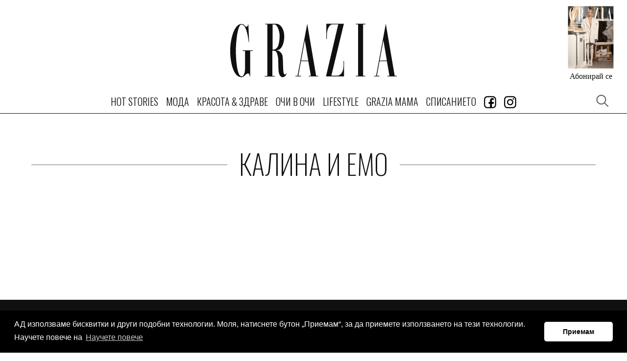

--- FILE ---
content_type: text/html; charset=utf-8
request_url: https://www.graziaonline.bg/Tag/kalina-i-emo?page=1
body_size: 9002
content:



<!doctype html>
<html class="no-js" lang="bg">
<head>
    <meta charset="utf-8">
    <meta http-equiv="X-UA-Compatible" content="IE=edge,chrome=1">
    <meta name="description" content="">
    <meta name="viewport" content="width=device-width, initial-scale=1">
    <title>Калина и Емо</title>

    
    <link rel="apple-touch-icon" sizes="180x180" href="/content/favicons/apple-touch-icon.png">
    <link rel="icon" type="image/png" sizes="32x32" href="/content/favicons/favicon-32x32.png">
    <link rel="icon" type="image/png" sizes="16x16" href="/content/favicons/favicon-16x16.png">
    
    <link rel="mask-icon" href="/content/favicons/safari-pinned-tab.svg" color="#000000">
    <meta name="apple-mobile-web-app-title" content="GraziaBG">
    <meta name="application-name" content="GraziaBG">
    <meta name="msapplication-TileColor" content="#ffffff">
    <meta name="theme-color" content="#ffffff">

    <script>
        window['gtag_enable_tcf_support'] = true; // SEE THIS: https://support.google.com/analytics/answer/10022331?hl=en

        window.googletag = window.googletag || { cmd: [] };
        //var googletag = googletag || {};
        //googletag.cmd = googletag.cmd || [];
    </script>



    
        <link rel="canonical" href="https://www.graziaonline.bg/Tag/kalina-i-emo" />
            <meta name="robots" content="index, follow" />
        <meta name="Googlebot" content="index, follow" />
        <meta name="MSNbot" content="index, follow" />
        <meta name="Slurp" content="index, follow" />
        

    
    <meta property="og:locale" content="bg_BG" />
    <meta property="og:site_name" content="Grazia Bulgaria" />
    <meta property="og:url" content="https://www.graziaonline.bg" />
    <meta property="og:image" content="https://www.graziaonline.bg/content/images/logo/Grazia-Facebook-Default.jpg" />
    <meta property="og:image:width" content="600" />
    <meta property="og:image:height" content="315" />
    <meta property="og:title" content="Grazia Bulgaria" />
    <meta property="og:description" content="GRAZIA Bulgaria" />
    <meta property="fb:app_id" content="341059409797965" />
        <meta name="twitter:card" content="summary_large_image" />
    <meta name="twitter:title" content="Grazia Bulgaria" />
    <meta name="twitter:description" content="GRAZIA Bulgaria" />
    <meta name="twitter:image" content="https://www.graziaonline.bg/content/images/logo/Grazia-Facebook-Default.jpg" />

    

    <!-- CSS -->
    
    <link href="https://fonts.googleapis.com/css?family=Open+Sans:300,300i,400,400i,600,600i,700,700i|Oswald:200,300,400&subset=cyrillic" rel="stylesheet">
    <link href="/Content/css?v=x7QqUEa_R3Kdh54E6fbaH9G5fp5kvw0nnEWxHT4RCkc1" rel="stylesheet"/>


    

    

    

    <script>
    try {
        if (performance.navigation.type == 2) {
            location.reload(true);
        }
    } catch (err) { }
</script>

<!-- Facebook Pixel Code -->
<script>
    !function (f, b, e, v, n, t, s) {
        if (f.fbq) return; n = f.fbq = function () {
            n.callMethod ?
            n.callMethod.apply(n, arguments) : n.queue.push(arguments)
        };
        if (!f._fbq) f._fbq = n; n.push = n; n.loaded = !0; n.version = '2.0';
        n.queue = []; t = b.createElement(e); t.async = !0;
        t.src = v; s = b.getElementsByTagName(e)[0];
        s.parentNode.insertBefore(t, s)
    }(window, document, 'script',
        'https://connect.facebook.net/en_US/fbevents.js');
    fbq('init', '2247584852139283');
    fbq('track', 'PageView');
</script>
<noscript>
    <img height="1" width="1" style="display:none"
         src="https://www.facebook.com/tr?id=2247584852139283&ev=PageView&noscript=1" />
</noscript>
<!-- End Facebook Pixel Code -->




    

    <script>
        // Αυτό χρησιμοποιείται όταν δεν θέλω HeaderBidding.
        var insertGoogleAdManagerJs = function (tcData) {
            var s = document.createElement('script');
            s.type = 'text/javascript';
            s.async = true;
            var x = document.getElementsByTagName('script')[0];
            x.parentNode.insertBefore(s, x);
            s.src = 'https://securepubads.g.doubleclick.net/tag/js/gpt.js';
        }


        var insertGdprScripts = function (tcData) {
            var adStorageGranted = tcData.purpose.consents[1] ? "granted" : "denied";
            gtag('consent', 'update', {
                'analytics_storage': 'granted',
                'ad_storage': adStorageGranted //'granted'
            });

            insertGoogleAdManagerJs(tcData);
        }
    </script>

    <!-- Quantcast Choice. Consent Manager Tag v2.0 (for TCF 2.0) -->
    <script type="text/javascript" async=true>
        (function () {
            var host = "www.graziaonline.bg";
            var element = document.createElement('script');
            var firstScript = document.getElementsByTagName('script')[0];
            var url = 'https://cmp.quantcast.com'
                .concat('/choice/', '9eP15vBWj-JE2', '/', host, '/choice.js?tag_version=V2');
            var uspTries = 0;
            var uspTriesLimit = 3;
            element.async = true;
            element.type = 'text/javascript';
            element.src = url;

            firstScript.parentNode.insertBefore(element, firstScript);

            function makeStub() {
                var TCF_LOCATOR_NAME = '__tcfapiLocator';
                var queue = [];
                var win = window;
                var cmpFrame;

                function addFrame() {
                    var doc = win.document;
                    var otherCMP = !!(win.frames[TCF_LOCATOR_NAME]);

                    if (!otherCMP) {
                        if (doc.body) {
                            var iframe = doc.createElement('iframe');

                            iframe.style.cssText = 'display:none';
                            iframe.name = TCF_LOCATOR_NAME;
                            doc.body.appendChild(iframe);
                        } else {
                            setTimeout(addFrame, 5);
                        }
                    }
                    return !otherCMP;
                }

                function tcfAPIHandler() {
                    var gdprApplies;
                    var args = arguments;

                    if (!args.length) {
                        return queue;
                    } else if (args[0] === 'setGdprApplies') {
                        if (
                            args.length > 3 &&
                            args[2] === 2 &&
                            typeof args[3] === 'boolean'
                        ) {
                            gdprApplies = args[3];
                            if (typeof args[2] === 'function') {
                                args[2]('set', true);
                            }
                        }
                    } else if (args[0] === 'ping') {
                        var retr = {
                            gdprApplies: gdprApplies,
                            cmpLoaded: false,
                            cmpStatus: 'stub'
                        };

                        if (typeof args[2] === 'function') {
                            args[2](retr);
                        }
                    } else {
                        if (args[0] === 'init' && typeof args[3] === 'object') {
                            args[3] = Object.assign(args[3], { tag_version: 'V2' });
                        }
                        queue.push(args);
                    }
                }

                function postMessageEventHandler(event) {
                    var msgIsString = typeof event.data === 'string';
                    var json = {};

                    try {
                        if (msgIsString) {
                            json = JSON.parse(event.data);
                        } else {
                            json = event.data;
                        }
                    } catch (ignore) { }

                    var payload = json.__tcfapiCall;

                    if (payload) {
                        window.__tcfapi(
                            payload.command,
                            payload.version,
                            function (retValue, success) {
                                var returnMsg = {
                                    __tcfapiReturn: {
                                        returnValue: retValue,
                                        success: success,
                                        callId: payload.callId
                                    }
                                };
                                if (msgIsString) {
                                    returnMsg = JSON.stringify(returnMsg);
                                }
                                if (event && event.source && event.source.postMessage) {
                                    event.source.postMessage(returnMsg, '*');
                                }
                            },
                            payload.parameter
                        );
                    }
                }

                while (win) {
                    try {
                        if (win.frames[TCF_LOCATOR_NAME]) {
                            cmpFrame = win;
                            break;
                        }
                    } catch (ignore) { }

                    if (win === window.top) {
                        break;
                    }
                    win = win.parent;
                }
                if (!cmpFrame) {
                    addFrame();
                    win.__tcfapi = tcfAPIHandler;
                    win.addEventListener('message', postMessageEventHandler, false);
                }
            };

            makeStub();

            var uspStubFunction = function () {
                var arg = arguments;
                if (typeof window.__uspapi !== uspStubFunction) {
                    setTimeout(function () {
                        if (typeof window.__uspapi !== 'undefined') {
                            window.__uspapi.apply(window.__uspapi, arg);
                        }
                    }, 500);
                }
            };

            var checkIfUspIsReady = function () {
                uspTries++;
                if (window.__uspapi === uspStubFunction && uspTries < uspTriesLimit) {
                    console.warn('USP is not accessible');
                } else {
                    clearInterval(uspInterval);
                }
            };

            if (typeof window.__uspapi === 'undefined') {
                window.__uspapi = uspStubFunction;
                var uspInterval = setInterval(checkIfUspIsReady, 6000);
            }
        })();
    </script>
    <!-- End Quantcast Choice. Consent Manager Tag v2.0 (for TCF 2.0) -->

    <script>
        // Run this in an interval (every 0.1s) just in case we are still waiting for consent
        var cnt = 0;
        var consentSetInterval = setInterval(function () {
            cnt += 1;
            // Bail if we have not gotten a consent response after 60 seconds.

            if (cnt === 500) {
                clearInterval(consentSetInterval);
                insertGdprScripts();
            }

            if (typeof window.__tcfapi !== 'undefined') { // Check if window.__tcfapi has been set
                clearInterval(consentSetInterval);
                window.__tcfapi('addEventListener', 2, function (tcData, listenerSuccess) {

                    if (listenerSuccess) {
                        if (tcData.gdprApplies) {
                            if (tcData.eventStatus === 'tcloaded' || tcData.eventStatus === 'useractioncomplete') {
                                insertGdprScripts(tcData);
                            }
                        }
                    }
                });
            }
            cnt++;
        }, 100);
    </script>

</head>


 
<body  >
    <div class="tas-ads" tas-zone="cde81930d" tas-format="0x0"></div>


    


    

    




    <header>
        <div class="marquee-media">
            <div class="marquee-inner">

                <div class="grazia-logo">
                    <a href="/"><svg><use href="/content/images/logo/logo.svg#logo" xlink:href="/content/images/logo/logo.svg#logo"></use></svg></a>
                </div>

                <button class="trigger-navigation burger">
                    <span class="icon"></span>
                </button>
                

                
               


    <div class="magazine-cover">
        <div class="cover-image">
            <a href="https://atticaeva.bg/%D0%B0%D0%B1%D0%BE%D0%BD%D0%B0%D0%BC%D0%B5%D0%BD%D1%82/#grazia" target="_blank">
                <img src="https://www.graziaonline.bg/Content/ImagesDatabase/p/300x380/pad/both/8a/8af2c277f0c54d23a0264e7eb629fa98.jpg?quality=80&amp;404=default&amp;v=02" alt="">
            </a>
        </div>
        <h5><a target="_blank" href="https://atticaeva.bg/%D0%B0%D0%B1%D0%BE%D0%BD%D0%B0%D0%BC%D0%B5%D0%BD%D1%82/#grazia" >Абонирай се</a></h5>
    </div>


            </div>
        </div>
    </header>



<div class="sticky-navigation">
    <nav class="navigation">
        <h4 class="nav-logo">
            <a href="/">
                <svg class="icon"><use href="/content/images/logo/logo.svg#logo" xlink:href="/content/images/logo/logo.svg#logo"></use></svg>
            </a>
        </h4>
        <ul>
                    <li class="nav-link ">
                        <a  href="/hot-stories" class="primary">Hot Stories</a>
                    </li>
                    <li class="nav-link ">
                        <a  href="/moda" class="primary">МОДА</a>
                            <ul class="submenu">
                                    <li><a href="/moda/trends">ТЕНДЕНЦИИ</a></li>
                                    <li><a href="/moda/easy-chic">EASY CHIC</a></li>
                                    <li><a href="/moda/shopping">SHOPPING</a></li>
                                    <li><a href="/moda/celebrity-wardrobe">ЗВЕЗДЕН ГАРДЕРОБ</a></li>
                            </ul>
                    </li>
                    <li class="nav-link ">
                        <a  href="/beauty-and-health" class="primary">КРАСОТА & ЗДРАВЕ</a>
                            <ul class="submenu">
                                    <li><a href="/beauty-and-health/grazia-experts">GRAZIA ЕКСПЕРТИ</a></li>
                                    <li><a href="/beauty-and-health/skincare">ГРИЖА ЗА КОЖАТА</a></li>
                                    <li><a href="/beauty-and-health/makeup">ГРИМ</a></li>
                                    <li><a href="/beauty-and-health/hair">КОСА</a></li>
                                    <li><a href="/beauty-and-health/manicure">МАНИКЮР</a></li>
                                    <li><a href="/beauty-and-health/sports-and-health">СПОРТ И ЗДРАВЕ</a></li>
                                    <li><a href="/beauty-and-health/wellness-and-diet">WELLNESS И ДИЕТА</a></li>
                            </ul>
                    </li>
                    <li class="nav-link ">
                        <a  href="/interviews" class="primary">ОЧИ В ОЧИ</a>
                            <ul class="submenu">
                                    <li><a href="/interviews/celebrity-news">ЗВЕЗДНИ НОВИНИ</a></li>
                                    <li><a href="/interviews/interview">ИНТЕРВЮТА</a></li>
                            </ul>
                    </li>
                    <li class="nav-link ">
                        <a  href="/lifestyle" class="primary">LIFESTYLE</a>
                            <ul class="submenu">
                                    <li><a href="/lifestyle/editors-life">EDITOR&#39;S LIFE</a></li>
                                    <li><a href="/lifestyle/interior">ИНТЕРИОР</a></li>
                                    <li><a href="/lifestyle/hi-tech">HI-TECH</a></li>
                                    <li><a href="/lifestyle/travel">ПЪТЕШЕСТВИЯ</a></li>
                                    <li><a href="/lifestyle/gourmet">ГУРМЕ</a></li>
                                    <li><a href="/horoskop">ХОРОСКОПИ</a></li>
                                    <li><a href="/lifestyle/psychology">ПСИХОЛОГИЯ</a></li>
                            </ul>
                    </li>
                    <li class="nav-link ">
                        <a  href="/grazia-mama" class="primary">GRAZIA MAMA</a>
                    </li>
                    <li class="nav-link ">
                        <a  href="/magazines" class="primary">СПИСАНИЕТО</a>
                    </li>
                    <li class="nav-link">
                        <a href="https://www.facebook.com/GRAZIA.Magazine.BG/" target="_blank">
                            <img src="/Content/images/icons/facebookIcon.gif?width=25" />
                        </a>
                    </li>
                    <li class="nav-link">
                        <a href="https://www.instagram.com/grazia_magazine_bg/" target="_blank">
                            <img src="/Content/images/icons/instagram_icon.gif?width=25" />
                        </a>
                    </li>

    
        </ul>


        <button class="trigger-popup trigger-search" data-popup="search-popup"><span></span></button>
        <button class="trigger-popup trigger-search" data-popup="search-popup"><span></span></button>


        

        <a class="subscription" href="https://atticaeva.bg/%D0%B0%D0%B1%D0%BE%D0%BD%D0%B0%D0%BC%D0%B5%D0%BD%D1%82/#grazia" target="_blank">Абонирай се</a>
    </nav>
</div>







    

    <div id='3f81fe2dfe1642aa8a04c06d3f142b1e' class="advertising-skin" style="text-align:center; position:absolute">
		   <script>
 if(window.innerWidth > 500){
			var adtimer3f81fe2dfe1642aa8a04c06d3f142b1e= setInterval(function(){
				try{
					if(typeof googletag.apiReady !== "undefined" && googletag.apiReady)
					{
						clearInterval(adtimer3f81fe2dfe1642aa8a04c06d3f142b1e);
						googletag.cmd.push(function() {
						googletag.defineSlot('/21748298231/Grazia_Branding', [[1, 1], 'fluid'],'3f81fe2dfe1642aa8a04c06d3f142b1e')
						.addService(googletag.pubads())
						.setCollapseEmptyDiv(true);
						googletag.enableServices();
						googletag.display('3f81fe2dfe1642aa8a04c06d3f142b1e');
						});
					}
				}catch(err){}

			}, 100);
}
		   </script>
 </div>



    
    <main id="main" class="category-content">

        


        





<!-- Category Hero -->
<section class="category-hero">

    <div class="breaker-title line-through">
        <h2>Калина и Емо</h2>
    </div>

</section>

<div class="flow">
    <!-- ADV Banner -->
    <section class="banner">
        <div class="advert" id="headerBillBoard" style="text-align:center;margin-top:30px;">

            <div id='fc2a5d32490c460091b5a85a3f54a10b'>
	   <script>
		var adfc2a5d32490c460091b5a85a3f54a10b = setInterval(function(){
			try{
			if(typeof (googletag) !== "undefined" && googletag.apiReady){
				clearInterval(adfc2a5d32490c460091b5a85a3f54a10b);

				googletag.cmd.push(function() {
				googletag.defineSlot('/21748298231/Grazia_LB', [[970, 60], [728, 90], [980, 120], [980, 90], [1000, 90], [970, 250], [1000, 250], [1, 1], [970, 90]],'fc2a5d32490c460091b5a85a3f54a10b')
						.addService(googletag.pubads())
						.setTargeting('page', ['kalina-i-emo','ros'])
						.setCollapseEmptyDiv(true);
						googletag.pubads().addEventListener('slotRenderEnded', function (event) {
							var containerId = event.slot.getSlotElementId();
							var containsAd = !event.isEmpty;
							if (containsAd == true) {
								if(event.size[0] >300){
									//console.log('resize:' +containerId);
									responsiveAdsFn(containerId, event.size[0], event.size[1]);
								}
								if (document.getElementById(containerId).classList.contains("advertising-skin")) {
										document.body.className += ' skin-layout';
										document.getElementById("main").style.zIndex= 10;
								}
							}else{
								//console.log('Hide:' +containerId);
								document.getElementById(containerId).style.display = "none";
								var parentNode = document.getElementById(containerId).parentNode;
								//console.log(parentNode);
								if(parentNode.classList.contains("advert")){
									parentNode.style.display = "none";
								}
							}
						
						});
				googletag.enableServices();
				googletag.display('fc2a5d32490c460091b5a85a3f54a10b');
				});

				}else{
				//console.log("Loop");
				}
			}catch(err){}

		}, 50);

	   </script>
</div>
        </div>
    </section>


    <!-- Stories -->
    <section class="article-banner">
        <div class="sticky-container">
            <!-- left -->
            <div class="left overflow">

            </div><!-- left -->
            <!-- Right -->
            <div class="right">
                <div class="right-inner right-item advert">

                    <div id='dc43f5b050294eca919b482bf5f56266' class="advert">
		   <script>
 			var adtimerdc43f5b050294eca919b482bf5f56266= setInterval(function(){
				try{
					if(typeof googletag.apiReady !== "undefined" && googletag.apiReady)
					{
						clearInterval(adtimerdc43f5b050294eca919b482bf5f56266);
						googletag.cmd.push(function() {
						googletag.defineSlot('/21748298231/Grazia_RECT', [[320, 80], [1, 1], [300, 800], [300, 1050], [300, 100], [320, 50], [320, 100], [320, 480], [300, 250], [300, 600]],'dc43f5b050294eca919b482bf5f56266')
						.addService(googletag.pubads())
						.setTargeting('page', ['kalina-i-emo','ros'])
						.setCollapseEmptyDiv(true);
						googletag.enableServices();
						googletag.display('dc43f5b050294eca919b482bf5f56266');
						});
					}
				}catch(err){}

			}, 100);
		   </script>
 </div>

                </div>
            </div>
            <!-- Right -->
        </div>

    </section>

    <section class="grid-articles">
        <div class="grid gridx2">
        </div>

        <div class="grid gridx3">
        </div>
    </section>


    

    



    <div class="infinitecontainer">
    </div>
    <a class="pagination__next" href="/Tag/kalina-i-emo?page=1"></a>
        <script>
            var divsToHide = document.getElementsByClassName("view-more-button");
            for(var i = 0; i < divsToHide.length; i++){
                divsToHide[i].style.display = "none";
            }
        </script>
</div>

    </main>


    <!-- UI ELEMENTS  -->
    <aside class="ui-elements"></aside>


    
    <footer>
            <!-- footer top -->
    <div class="footer-top">
        <h3 class="grazia-logo">
            <a href="/">
                <svg><use href="/Content/images/logo/logo.svg#logo" xlink:href="/Content/images/logo/logo.svg#logo"></use></svg>
            </a>
        </h3>
        <ul class="social align-right">
            
        </ul>
    </div>



    <div class="footer-content">


<div class="sitemap">
            <div class="sitemap-column">
                    <ul>
                        <li>
                            <a href="/hot-stories">Hot Stories</a>
                        </li>

                    </ul>
                    <ul>
                        <li>
                            <a href="/moda">МОДА</a>
                        </li>
                                <li>
                                    <a href="/moda/trends">ТЕНДЕНЦИИ</a>
                                </li>
                                <li>
                                    <a href="/moda/easy-chic">EASY CHIC</a>
                                </li>
                                <li>
                                    <a href="/moda/shopping">SHOPPING</a>
                                </li>
                                <li>
                                    <a href="/moda/celebrity-wardrobe">ЗВЕЗДЕН ГАРДЕРОБ</a>
                                </li>

                    </ul>
                    <ul>
                        <li>
                            <a href="/magazine">СПИСАНИЕТО</a>
                        </li>

                    </ul>
                    <ul>
                        <li>
                            <a href="/grazia-mama">GRAZIA MAMA</a>
                        </li>

                    </ul>
            </div>
            <div class="sitemap-column">
                    <ul>
                        <li>
                            <a href="/interviews">ОЧИ В ОЧИ</a>
                        </li>
                                <li>
                                    <a href="/interviews/celebrity-news">ЗВЕЗДНИ НОВИНИ</a>
                                </li>
                                <li>
                                    <a href="/interviews/interview">ИНТЕРВЮТА</a>
                                </li>

                    </ul>
                    <ul>
                        <li>
                            <a href="/lifestyle">LIFESTYLE</a>
                        </li>
                                <li>
                                    <a href="/lifestyle/editors-life">Editor's Life</a>
                                </li>
                                <li>
                                    <a href="/lifestyle/interior">ИНТЕРИОР</a>
                                </li>
                                <li>
                                    <a href="/lifestyle/hi-tech">HI-TECH</a>
                                </li>
                                <li>
                                    <a href="/lifestyle/travel">ПЪТЕШЕСТВИЯ</a>
                                </li>
                                <li>
                                    <a href="/lifestyle/gourmet">ГУРМЕ</a>
                                </li>
                                <li>
                                    <a href="/horoskop">ХОРОСКОПИ</a>
                                </li>
                                <li>
                                    <a href="/lifestyle/psychology">ПСИХОЛОГИЯ</a>
                                </li>

                    </ul>
            </div>
            <div class="sitemap-column">
                    <ul>
                        <li>
                            <a href="/beauty-and-health">КРАСОТА & ЗДРАВЕ</a>
                        </li>
                                <li>
                                    <a href="/beauty-and-health/grazia-experts">GRAZIA ЕКСПЕРТИ</a>
                                </li>
                                <li>
                                    <a href="/beauty-and-health/skincare">ГРИЖА ЗА КОЖАТА</a>
                                </li>
                                <li>
                                    <a href="/beauty-and-health/makeup">ГРИМ</a>
                                </li>
                                <li>
                                    <a href="/beauty-and-health/hair">КОСА</a>
                                </li>
                                <li>
                                    <a href="/beauty-and-health/sports-and-health">СПОРТ И ЗДРАВЕ</a>
                                </li>
                                <li>
                                    <a href="/beauty-and-health/wellness-and-diet">WELLNESS И ДИЕТА</a>
                                </li>

                    </ul>
            </div>
</div>

        <div class="content-right">
            
            <div class="eva-logo">
                <h3><a target="_blank" href="https://atticaeva.bg"><svg><use href="/content/images/logo/eva.svg#logo" xlink:href="/content/images/logo/eva.svg#logo"></use></svg></a></h3>
            </div>
        </div>
        

    </div>


    <div class="footer-copyright">
        <p>© 2026 Grazia Media LLC. All Rights Reserved.</p>
        
        
        <nav>
            <a href="#0">Team</a>
            <a href="#0">Advertising</a>
            <a href="/terms-of-use?Length=5">Privacy policy</a>
            <a href="#0">Contacts</a>
        </nav>
    </div>

    




    </footer>

    
    


<!-- #side__nav -->
    <!-- Navigation -->

<aside class="popup-nav">
    <div class="popup-inner">
        <div class="scroll-content">


            


        </div>
        </div>
    </aside>








<!-- Search Popup -->
<aside class="popup search-popup">
    <div class="popup-inner">
    <div class="popup-content">
        <h2 class="grazia-logo">
            <a href="/"><svg><use href="/content/images/logo/logo.svg#logo" xlink:href="/content/images/logo/logo.svg#logo"></use></svg></a>
        </h2>
<form action="/Search" method="get">        <fieldset class="form-group">
            <div class="form-item">
                <input class="text-box single-line" id="query" name="query" placeholder="Търсене в Grazia" tabindex="1" type="search" value="" />
                
                <button class="search-submit"><span></span></button>
            </div>
        </fieldset>
</form>    </div>
</div>
</aside>







    

    <script>
        function responsiveAdsFn(bannerDivId, adWidth, adHeight) {
            var container = document.getElementById(bannerDivId);
            var advWidth = container.clientWidth;
            var advHeight = container.clientHeight;
            var iframe = container.querySelectorAll('iframe')[0];
            var iframeWidth = iframe.clientWidth;
            var iframeHeight = iframe.clientHeight;

            var baseBanner = {
                width: iframeWidth,
                height: iframeHeight,
                scale: 1
            };


            scaleBanner(iframe, advWidth, advHeight);

            function scaleBanner(iframe, maxWidth, maxHeight) {
                var scaleX = 1,
                    scaleY = 1;
                scaleX = maxWidth / baseBanner.width;
                scaleY = maxHeight / baseBanner.height;
                baseBanner.scaleX = scaleX;
                baseBanner.scaleY = scaleY;
                baseBanner.scale = (scaleX > scaleY) ? scaleY : scaleX;
                console.log(iframe, baseBanner.scale);
                iframe.style.transformOrigin = "left top 0px";
                iframe.style.transform = "matrix(" + baseBanner.scale + ", 0, 0, " + baseBanner.scale + ", 0, 0)";
                container.style.height = (baseBanner.height * baseBanner.scale) + "px";
            }

        }

    </script>

    

            <script>
            
            </script>
    

    
    

    <!-- Global site tag (gtag.js) - Google Analytics -->
<script async src="https://www.googletagmanager.com/gtag/js?id=UA-139344476-1"></script>
<script>
    window.dataLayer = window.dataLayer || [];
    function gtag() { dataLayer.push(arguments); }
    gtag('js', new Date());

    gtag('config', 'UA-139344476-1');
</script>






<script>
    var fired = false;
    if (document.documentElement.clientWidth < 500) {
        var stickBanner = window.addEventListener("scroll", function () {
            if (fired === false) {
                var scrollTop = (window.pageYOffset !== undefined) ? window.pageYOffset : (document.documentElement || document.body.parentNode || document.body).scrollTop;
                var headerBillBoard = document.getElementById("headerBillBoard");

                if (scrollTop >= headerBillBoard.offsetTop && fired === false) {
                    console.log("AERA!!!!!");
                    headerBillBoard.style.position = "fixed";
                    headerBillBoard.style.width = "100%";
                    headerBillBoard.style.zIndex = "999999999999";
                    headerBillBoard.style.top = "50px"
                    fired = true;
                    setTimeout(function () {
                        fadeOutEffect();
                    }, 3000);
                }
            }
        }, true)

        function fadeOutEffect() {
            var fadeTarget = document.getElementById("headerBillBoard");
            var fadeEffect = setInterval(function () {
                if (!fadeTarget.style.opacity) {
                    fadeTarget.style.opacity = 1;
                }
                if (fadeTarget.style.opacity > 0) {
                    fadeTarget.style.opacity -= 0.1;
                } else {
                    clearInterval(fadeEffect);
                    headerBillBoard.style.position = "relative";
                    headerBillBoard.style.width = "";
                    headerBillBoard.style.zIndex = "";
                    headerBillBoard.style.top = "";
                    fadeTarget.style.opacity = 1;
                }
            }, 50);


        }


    }

</script>








<script src="/bundles/js?v=PE2ZPP13RU1_FaQMZbgPESl7wo7g_y_nt-pOk8EOwWw1"></script>




<script>
    var infelem = document.querySelector('.infinitecontainer');
    //console.log(infelem);
    if (infelem !== null) {
        var infScroll = new InfiniteScroll(infelem, {
            // options
            path: '.pagination__next',
            append: '.flow',
            history: 'push',
            scrollThreshold: false,
            button: '.view-more-button',
        });

        infScroll.on('append', function () {
            //App.stickySidebarsFn();

        });

        infScroll.on('history', function (title, path) {
            //App.stickySidebarsFn();
            //console.log(path);

            gtag('event', 'Next Scroll Page Load', {
                'event_label': path.replace("https://GraziaBG.com.gr", ""),
                'event_category': 'InfiniteScroll',
                'non_interaction': true
            });


            gtag('config', 'UA-121305981-1', { 'page_path': path.replace("https://GraziaBG.com.gr", "") });

        });
    }
</script>



    <link rel="stylesheet" type="text/css" href="//cdnjs.cloudflare.com/ajax/libs/cookieconsent2/3.1.0/cookieconsent.min.css" />
<script src="//cdnjs.cloudflare.com/ajax/libs/cookieconsent2/3.1.0/cookieconsent.min.js"></script>
<script>
window.addEventListener("load", function(){
window.cookieconsent.initialise({
  "palette": {
    "popup": {
      "background": "#000000"
    },
    "button": {
      "background": "#ffffff"
    }
  },
  "theme": "classic",
  "content": {
    "message": "АД използваме бисквитки и други подобни технологии. Моля, натиснете бутон „Приемам“, за да приемете използването на тези технологии. Научете повече на",
    "dismiss": "Приемам",
    "link": "Научете повече",
    "href": "https://forbesbg.com/terms-of-use"
  }
})});
</script>
<!-- (C)2000-2019 Gemius SA - gemiusPrism  / graziaonline.bg/Home Page -->
<script type="text/javascript">
<!--//--><![CDATA[//><!--
var pp_gemius_identifier = 'nddKuLb4svkJ0rDzwqR926Q_j_hiwmePQZUuunabq4L.F7';
// lines below shouldn't be edited
function gemius_pending(i) { window[i] = window[i] || function() {var x = window[i+'_pdata'] = window[i+'_pdata'] || []; x[x.length]=arguments;};};gemius_pending('gemius_hit'); gemius_pending('gemius_event'); gemius_pending('pp_gemius_hit'); gemius_pending('pp_gemius_event');(function(d,t) {try {var gt=d.createElement(t),s=d.getElementsByTagName(t)[0],l='http'+((location.protocol=='https:')?'s':''); gt.setAttribute('async','async');gt.setAttribute('defer','defer'); gt.src=l+'://gabg.hit.gemius.pl/xgemius.js'; s.parentNode.insertBefore(gt,s);} catch (e) {}})(document,'script');
//--><!]]>
</script>


<script data-ad-client="ca-pub-7708041551157521" async src="https://pagead2.googlesyndication.com/pagead/js/adsbygoogle.js"></script>


    <div style=" position: fixed;  bottom: 0px;  margin-right: auto; margin-left: auto;  left: 50%;  transform: translate(-50%, 0);z-index:9999">

        
    </div>
    <script type="text/javascript" async src="https://relay-bg.ads.httpool.com"></script>
    <!--NEW SERVER-->
    <div id='27b1e74afd3b440c9b3724928275b16c' class="advert">
		   <script>
 			var adtimer27b1e74afd3b440c9b3724928275b16c= setInterval(function(){
				try{
					if(typeof googletag.apiReady !== "undefined" && googletag.apiReady)
					{
						clearInterval(adtimer27b1e74afd3b440c9b3724928275b16c);
						googletag.cmd.push(function() {
						googletag.defineSlot('/21748298231/Sticky_Footer', [[1, 1]],'27b1e74afd3b440c9b3724928275b16c')
						.addService(googletag.pubads())
						.setTargeting('page', ['kalina-i-emo','ros'])
						.setCollapseEmptyDiv(true);
						googletag.enableServices();
						googletag.display('27b1e74afd3b440c9b3724928275b16c');
						});
					}
				}catch(err){}

			}, 100);
		   </script>
 </div>
</body>
</html>




